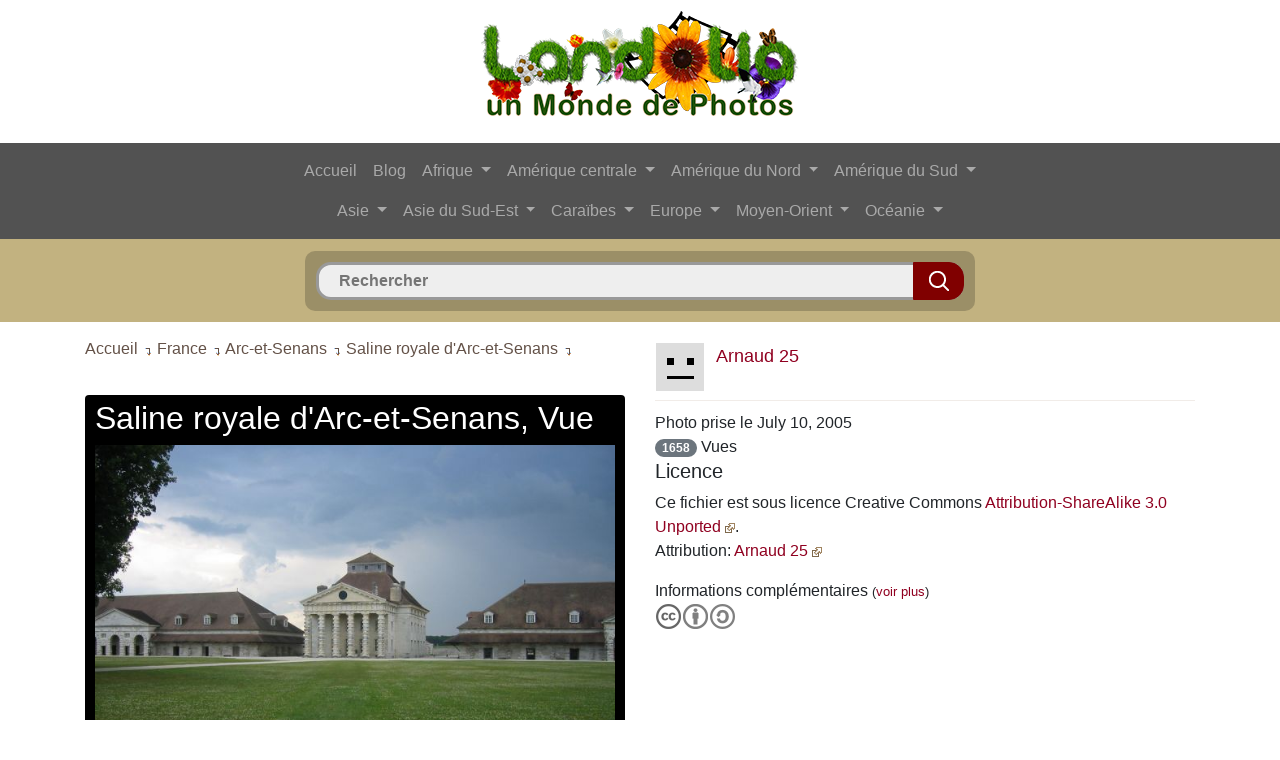

--- FILE ---
content_type: text/html; charset=UTF-8
request_url: https://www.landolia.com/arc-et-senans/saline-royale-d-arc-et-senans/41471/
body_size: 8463
content:

<!DOCTYPE html PUBLIC "-//W3C//DTD XHTML 1.0 Strict//EN" "http://www.w3.org/TR/xhtml1/DTD/xhtml1-strict.dtd">
<html xmlns="http://www.w3.org/1999/xhtml" xml:lang="fr" lang="fr" dir="ltr">
<head>
	<title>Vue, Arc-et-Senans, France, Landolia, un Monde de Photos</title>
	<meta charset="utf-8">
    <meta name="viewport" content="width=device-width, initial-scale=1, shrink-to-fit=no">
	<meta name="description" content="La saline royale d'Arc-et-Senans avec la maison du directeur au centre, un site patrimoine mondial de l'UNESCO sous le nom « de la grande saline de Salins-les-Bains à la saline royale d'Arc-et-Senans, la production du sel ignigène » - Arc-et-Senans, Doubs, Franche-Comté, France - Arc-et-Senans, France, Landolia, un Monde de Photos" />
	
    <link rel="shortcut icon" type="image/vnd.microsoft.icon" href="https://www.landolia.com/favicon.ico" />
	<link rel="shortcut icon" href="https://www.landolia.com/favicon.ico" type="image/x-icon" />
	
	<link rel="stylesheet" href="https://stackpath.bootstrapcdn.com/bootstrap/4.1.3/css/bootstrap.min.css" integrity="sha384-MCw98/SFnGE8fJT3GXwEOngsV7Zt27NXFoaoApmYm81iuXoPkFOJwJ8ERdknLPMO" crossorigin="anonymous">
    <link rel="stylesheet" type="text/css" href="https://www.landolia.com/css/jquery.fancybox.css?v=2.1.2" media="screen" />
    <link rel="stylesheet" type="text/css" href="https://www.landolia.com/css/jquery.fancybox-thumbs.css?v=1.0.7" />
    <link rel="stylesheet" type="text/css" href="https://www.landolia.com/css/jquery.fancybox-buttons.css?v=1.0.5" />
	
	<link rel="stylesheet" href="https://www.landolia.com/css/style.css" type="text/css" />
    <link rel="stylesheet" href="https://www.landolia.com/css/elastislide.css" type="text/css" />
    <link rel="stylesheet" href="https://www.landolia.com/css/loader.css" type="text/css" />

    <script type="text/javascript" src="https://www.landolia.com/jquery/jquery-1.10.1.min.js"></script>
	
    <script type="text/javascript" src="https://www.landolia.com/jquery/jquery.cookie.js"></script>
    	<link rel="canonical" href="https://www.landolia.com/arc-et-senans/saline-royale-d-arc-et-senans/41471/" />
    <script type="text/javascript" src="https://www.landolia.com/jquery/modernizr.custom.17475.js"></script>
    	<script type="text/javascript" src="https://www.landolia.com/js/common.js"></script>
    
    <script type="text/javascript">
	function bascule(elem)
		{
		etat=document.getElementById(elem).style.display;
		if(etat=="none"){document.getElementById(elem).style.display="block";}
		else{document.getElementById(elem).style.display="none";}
		}
	</script>
	
		<!-- Twitter Cards -->
	<meta name="twitter:card" content="summary_large_image">
	<meta name="twitter:creator" content="@LandoliaPhotos">
	<meta name="twitter:site" content="@LandoliaPhotos">
	<meta name="twitter:url" content="https://www.landolia.com/arc-et-senans/saline-royale-d-arc-et-senans/41471/">
	<meta name="twitter:title" content="Vue, Arc-et-Senans, France, Landolia, un Monde de Photos">
	<meta name="twitter:description" content="La saline royale d'Arc-et-Senans avec la maison du directeur au centre, un site patrimoine mondial de l'UNESCO sous le nom « de la grande saline de Salins-les-Bains à la saline royale d'Arc-et-Senans, la production du sel ignigène » - Arc-et-Senans, Doubs, Franche-Comté, France - Arc-et-Senans, France, Landolia, un Monde de Photos">
	<meta name="twitter:image" content="https://www.landolia.com/photo/2013/photo-royal-saltworks-at-arc-et-senans-41471.jpg">
	<!-- / Twitter Cards -->
		
	<!-- Open Graph -->
	<meta property="og:site_name" content="Landolia"/>
	<meta property="og:title" content="Vue, Arc-et-Senans, France, Landolia, un Monde de Photos"/>
	<meta property="og:description" content="La saline royale d'Arc-et-Senans avec la maison du directeur au centre, un site patrimoine mondial de l'UNESCO sous le nom « de la grande saline de Salins-les-Bains à la saline royale d'Arc-et-Senans, la production du sel ignigène » - Arc-et-Senans, Doubs, Franche-Comté, France - Arc-et-Senans, France, Landolia, un Monde de Photos" />
	<meta property="og:url" content="https://www.landolia.com/"/> 
	<meta property="og:image" content="https://www.landolia.com/design/landolia-avatar-250-250.png"/>
	<meta property="og:type" content="website"/>
	<!-- / Open Graph -->
	
	    
</head>

<body>

<div class="container">
	<div class="row">
		<div class="col">
			
			<p align="center"><a href="https://www.landolia.com/"><img src="https://www.landolia.com/design/landolia-logo-spring-fr" class="img-fluid logo" alt="Landolia, un Monde de Photos" title="Landolia, un Monde de Photos"></a></p>

		</div>
		
	</div>
</div><div id="primary-nav">
<div class="container-fluid">
	<div class="row">
		<div class="col">
			
			
			<nav class="navbar navbar-expand-lg navbar-dark" style="background-color: #525252;">
				<div class="container">
					<button class="navbar-toggler" type="button" data-toggle="collapse" data-target="#navbarCollapse" aria-controls="navbarCollapse" aria-expanded="false" aria-label="Toggle navigation">
						<span class="navbar-toggler-icon"></span>
					</button>
					<div class="collapse navbar-collapse flex-column" id="navbarCollapse">
					   
						<ul class="navbar-nav">
						
							<li class="nav-item">
								<a class="nav-link" href="https://www.landolia.com/">Accueil</a>
							</li>
							<li class="nav-item">
								<a class="nav-link" href="https://www.landolia.com/blog">Blog</a>
							</li>
							
														
							<li class="nav-item dropdown">
							<a class="nav-link dropdown-toggle" href="#" id="navbarDropdown" role="button" data-toggle="dropdown" aria-haspopup="true" aria-expanded="false">
							  Afrique
							</a>
							<div class="dropdown-menu" aria-labelledby="navbarDropdown">
							<a class="dropdown-item" href="https://www.landolia.com/afrique-du-sud">Afrique du Sud</a><a class="dropdown-item" href="https://www.landolia.com/algerie">Algérie</a><a class="dropdown-item" href="https://www.landolia.com/angola">Angola</a><a class="dropdown-item" href="https://www.landolia.com/benin">Bénin</a><a class="dropdown-item" href="https://www.landolia.com/botswana">Botswana</a><a class="dropdown-item" href="https://www.landolia.com/burkina-faso">Burkina Faso</a><a class="dropdown-item" href="https://www.landolia.com/burundi">Burundi</a><a class="dropdown-item" href="https://www.landolia.com/cameroun">Cameroun</a><a class="dropdown-item" href="https://www.landolia.com/cap-vert">Cap-Vert</a><a class="dropdown-item" href="https://www.landolia.com/comores">Comores</a><a class="dropdown-item" href="https://www.landolia.com/cote-d-ivoire">Côte d'Ivoire</a><a class="dropdown-item" href="https://www.landolia.com/djibouti">Djibouti</a><a class="dropdown-item" href="https://www.landolia.com/egypte">Egypte</a><a class="dropdown-item" href="https://www.landolia.com/erythree">Érythrée</a><a class="dropdown-item" href="https://www.landolia.com/ethiopie">Ethiopie</a><a class="dropdown-item" href="https://www.landolia.com/gabon">Gabon</a><a class="dropdown-item" href="https://www.landolia.com/gambie">Gambie</a><a class="dropdown-item" href="https://www.landolia.com/ghana">Ghana</a><a class="dropdown-item" href="https://www.landolia.com/guinee">Guinée</a><a class="dropdown-item" href="https://www.landolia.com/guinee-equatoriale">Guinée équatoriale</a><a class="dropdown-item" href="https://www.landolia.com/guinee-bissau">Guinée-Bissau</a><a class="dropdown-item" href="https://www.landolia.com/ile-europa">Ile Europa</a><a class="dropdown-item" href="https://www.landolia.com/ile-maurice">Ile Maurice</a><a class="dropdown-item" href="https://www.landolia.com/ile-tromelin">Ile Tromelin</a><a class="dropdown-item" href="https://www.landolia.com/iles-glorieuses">Îles Glorieuses</a><a class="dropdown-item" href="https://www.landolia.com/inde-de-bassas">Inde de Bassas</a><a class="dropdown-item" href="https://www.landolia.com/juan-de-nova">Juan de Nova</a><a class="dropdown-item" href="https://www.landolia.com/kenya">Kenya</a><a class="dropdown-item" href="https://www.landolia.com/lesotho">Lesotho</a><a class="dropdown-item" href="https://www.landolia.com/liberia">Libéria</a><a class="dropdown-item" href="https://www.landolia.com/libye">Libye</a><a class="dropdown-item" href="https://www.landolia.com/madagascar">Madagascar</a><a class="dropdown-item" href="https://www.landolia.com/malawi">Malawi</a><a class="dropdown-item" href="https://www.landolia.com/mali">Mali</a><a class="dropdown-item" href="https://www.landolia.com/maroc">Maroc</a><a class="dropdown-item" href="https://www.landolia.com/mauritanie">Mauritanie</a><a class="dropdown-item" href="https://www.landolia.com/mayotte">Mayotte</a><a class="dropdown-item" href="https://www.landolia.com/mozambique">Mozambique</a><a class="dropdown-item" href="https://www.landolia.com/namibie">Namibie</a><a class="dropdown-item" href="https://www.landolia.com/niger">Niger</a><a class="dropdown-item" href="https://www.landolia.com/nigeria">Nigéria</a><a class="dropdown-item" href="https://www.landolia.com/ouganda">Ouganda</a><a class="dropdown-item" href="https://www.landolia.com/republique-centrafricaine">République centrafricaine</a><a class="dropdown-item" href="https://www.landolia.com/republique-democratique-du-congo">République démocratique du Congo</a><a class="dropdown-item" href="https://www.landolia.com/republique-du-congo">République du Congo</a><a class="dropdown-item" href="https://www.landolia.com/reunion">Réunion</a><a class="dropdown-item" href="https://www.landolia.com/rwanda">Rwanda</a><a class="dropdown-item" href="https://www.landolia.com/sahara-occidental">Sahara occidental</a><a class="dropdown-item" href="https://www.landolia.com/saint-helene">Saint Helène</a><a class="dropdown-item" href="https://www.landolia.com/sao-tome-et-principe">Sao Tomé-et-Principe</a><a class="dropdown-item" href="https://www.landolia.com/senegal">Sénégal</a><a class="dropdown-item" href="https://www.landolia.com/seychelles">Seychelles</a><a class="dropdown-item" href="https://www.landolia.com/sierra-leone">Sierra Leone</a><a class="dropdown-item" href="https://www.landolia.com/somalie">Somalie</a><a class="dropdown-item" href="https://www.landolia.com/soudan">Soudan</a><a class="dropdown-item" href="https://www.landolia.com/soudan-du-sud">Soudan du Sud</a><a class="dropdown-item" href="https://www.landolia.com/swaziland">Swaziland</a><a class="dropdown-item" href="https://www.landolia.com/tanzanie">Tanzanie</a><a class="dropdown-item" href="https://www.landolia.com/tchad">Tchad</a><a class="dropdown-item" href="https://www.landolia.com/togo">Togo</a><a class="dropdown-item" href="https://www.landolia.com/tunisie">Tunisie</a><a class="dropdown-item" href="https://www.landolia.com/zambie">Zambie</a><a class="dropdown-item" href="https://www.landolia.com/zimbabwe">Zimbabwe</a>							</div>
						  </li>
						  
						  <li class="nav-item dropdown">
							<a class="nav-link dropdown-toggle" href="#" id="navbarDropdown" role="button" data-toggle="dropdown" aria-haspopup="true" aria-expanded="false">
							  Amérique centrale
							</a>
							<div class="dropdown-menu" aria-labelledby="navbarDropdown">
							<a class="dropdown-item" href="https://www.landolia.com/belize">Belize</a><a class="dropdown-item" href="https://www.landolia.com/costa-rica">Costa Rica</a><a class="dropdown-item" href="https://www.landolia.com/guatemala">Guatemala</a><a class="dropdown-item" href="https://www.landolia.com/honduras">Honduras</a><a class="dropdown-item" href="https://www.landolia.com/nicaragua">Nicaragua</a><a class="dropdown-item" href="https://www.landolia.com/panama">Panama</a><a class="dropdown-item" href="https://www.landolia.com/salvador">Salvador</a>							</div>
						  </li>
						  
						  <li class="nav-item dropdown">
							<a class="nav-link dropdown-toggle" href="#" id="navbarDropdown" role="button" data-toggle="dropdown" aria-haspopup="true" aria-expanded="false">
							  Amérique du Nord
							</a>
							<div class="dropdown-menu" aria-labelledby="navbarDropdown">
							<a class="dropdown-item" href="https://www.landolia.com/alabama">Alabama</a><a class="dropdown-item" href="https://www.landolia.com/alaska">Alaska</a><a class="dropdown-item" href="https://www.landolia.com/arizona">Arizona</a><a class="dropdown-item" href="https://www.landolia.com/arkansas">Arkansas</a><a class="dropdown-item" href="https://www.landolia.com/bermudes">Bermudes</a><a class="dropdown-item" href="https://www.landolia.com/californie">Californie</a><a class="dropdown-item" href="https://www.landolia.com/canada">Canada</a><a class="dropdown-item" href="https://www.landolia.com/caroline-du-nord">Caroline du Nord</a><a class="dropdown-item" href="https://www.landolia.com/caroline-du-sud">Caroline du Sud</a><a class="dropdown-item" href="https://www.landolia.com/colorado">Colorado</a><a class="dropdown-item" href="https://www.landolia.com/connecticut">Connecticut</a><a class="dropdown-item" href="https://www.landolia.com/dakota-du-nord">Dakota du Nord</a><a class="dropdown-item" href="https://www.landolia.com/dakota-du-sud">Dakota du Sud</a><a class="dropdown-item" href="https://www.landolia.com/delaware">Delaware</a><a class="dropdown-item" href="https://www.landolia.com/etat-de-new-york">État de New York</a><a class="dropdown-item" href="https://www.landolia.com/etat-de-washington">État de Washington</a><a class="dropdown-item" href="https://www.landolia.com/etats-unis">États-Unis</a><a class="dropdown-item" href="https://www.landolia.com/floride">Floride</a><a class="dropdown-item" href="https://www.landolia.com/georgie-etats-unis">Géorgie (États-Unis)</a><a class="dropdown-item" href="https://www.landolia.com/groenland">Groenland</a><a class="dropdown-item" href="https://www.landolia.com/hawaii">Hawaii</a><a class="dropdown-item" href="https://www.landolia.com/idaho">Idaho</a><a class="dropdown-item" href="https://www.landolia.com/illinois">Illinois</a><a class="dropdown-item" href="https://www.landolia.com/indiana">Indiana</a><a class="dropdown-item" href="https://www.landolia.com/iowa">Iowa</a><a class="dropdown-item" href="https://www.landolia.com/kansas">Kansas</a><a class="dropdown-item" href="https://www.landolia.com/kentucky">Kentucky</a><a class="dropdown-item" href="https://www.landolia.com/louisiane">Louisiane</a><a class="dropdown-item" href="https://www.landolia.com/maine">Maine</a><a class="dropdown-item" href="https://www.landolia.com/maryland">Maryland</a><a class="dropdown-item" href="https://www.landolia.com/massachusetts">Massachusetts</a><a class="dropdown-item" href="https://www.landolia.com/mexique">Mexique</a><a class="dropdown-item" href="https://www.landolia.com/michigan">Michigan</a><a class="dropdown-item" href="https://www.landolia.com/minnesota">Minnesota</a><a class="dropdown-item" href="https://www.landolia.com/mississippi">Mississippi</a><a class="dropdown-item" href="https://www.landolia.com/missouri">Missouri</a><a class="dropdown-item" href="https://www.landolia.com/montana">Montana</a><a class="dropdown-item" href="https://www.landolia.com/nebraska">Nebraska</a><a class="dropdown-item" href="https://www.landolia.com/nevada">Nevada</a><a class="dropdown-item" href="https://www.landolia.com/new-hampshire">New Hampshire</a><a class="dropdown-item" href="https://www.landolia.com/new-jersey">New Jersey</a><a class="dropdown-item" href="https://www.landolia.com/nouveau-mexique">Nouveau-Mexique</a><a class="dropdown-item" href="https://www.landolia.com/ohio">Ohio</a><a class="dropdown-item" href="https://www.landolia.com/oklahoma">Oklahoma</a><a class="dropdown-item" href="https://www.landolia.com/oregon">Oregon</a><a class="dropdown-item" href="https://www.landolia.com/pennsylvanie">Pennsylvanie</a><a class="dropdown-item" href="https://www.landolia.com/rhode-island">Rhode Island</a><a class="dropdown-item" href="https://www.landolia.com/saint-pierre-et-miquelon">Saint-Pierre-et-Miquelon</a><a class="dropdown-item" href="https://www.landolia.com/tennessee">Tennessee</a><a class="dropdown-item" href="https://www.landolia.com/texas">Texas</a><a class="dropdown-item" href="https://www.landolia.com/utah">Utah</a><a class="dropdown-item" href="https://www.landolia.com/vermont">Vermont</a><a class="dropdown-item" href="https://www.landolia.com/virginie">Virginie</a><a class="dropdown-item" href="https://www.landolia.com/virginie-occidentale">Virginie-Occidentale</a><a class="dropdown-item" href="https://www.landolia.com/wisconsin">Wisconsin</a><a class="dropdown-item" href="https://www.landolia.com/wyoming">Wyoming</a>							</div>
						  </li>
						  
						  <li class="nav-item dropdown">
							<a class="nav-link dropdown-toggle" href="#" id="navbarDropdown" role="button" data-toggle="dropdown" aria-haspopup="true" aria-expanded="false">
							  Amérique du Sud
							</a>
							<div class="dropdown-menu" aria-labelledby="navbarDropdown">
							<a class="dropdown-item" href="https://www.landolia.com/argentine">Argentine</a><a class="dropdown-item" href="https://www.landolia.com/bolivie">Bolivie</a><a class="dropdown-item" href="https://www.landolia.com/bresil">Brésil</a><a class="dropdown-item" href="https://www.landolia.com/chili">Chili</a><a class="dropdown-item" href="https://www.landolia.com/colombie">Colombie</a><a class="dropdown-item" href="https://www.landolia.com/equateur">Equateur</a><a class="dropdown-item" href="https://www.landolia.com/guyane">Guyane</a><a class="dropdown-item" href="https://www.landolia.com/guyane-francaise">Guyane française</a><a class="dropdown-item" href="https://www.landolia.com/ile-de-paques">Ile de Pâques</a><a class="dropdown-item" href="https://www.landolia.com/iles-malouines">Îles Malouines</a><a class="dropdown-item" href="https://www.landolia.com/paraguay">Paraguay</a><a class="dropdown-item" href="https://www.landolia.com/perou">Pérou</a><a class="dropdown-item" href="https://www.landolia.com/suriname">Suriname</a><a class="dropdown-item" href="https://www.landolia.com/uruguay">Uruguay</a><a class="dropdown-item" href="https://www.landolia.com/venezuela">Venezuela</a>							</div>
						  </li>
						  
						  </ul>
						  <ul class="navbar-nav">
						  
						  <li class="nav-item dropdown">
							<a class="nav-link dropdown-toggle" href="#" id="navbarDropdown" role="button" data-toggle="dropdown" aria-haspopup="true" aria-expanded="false">
							  Asie
							</a>
							<div class="dropdown-menu" aria-labelledby="navbarDropdown">
							<a class="dropdown-item" href="https://www.landolia.com/afghanistan">Afghanistan</a><a class="dropdown-item" href="https://www.landolia.com/armenie">Arménie</a><a class="dropdown-item" href="https://www.landolia.com/azerbaidjan">Azerbaïdjan</a><a class="dropdown-item" href="https://www.landolia.com/bangladesh">Bangladesh</a><a class="dropdown-item" href="https://www.landolia.com/bhoutan">Bhoutan</a><a class="dropdown-item" href="https://www.landolia.com/chine">Chine</a><a class="dropdown-item" href="https://www.landolia.com/coree-du-nord">Corée du Nord</a><a class="dropdown-item" href="https://www.landolia.com/coree-du-sud">Corée du Sud</a><a class="dropdown-item" href="https://www.landolia.com/georgie">Géorgie</a><a class="dropdown-item" href="https://www.landolia.com/inde">Inde</a><a class="dropdown-item" href="https://www.landolia.com/japon">Japon</a><a class="dropdown-item" href="https://www.landolia.com/kazakhstan">Kazakhstan</a><a class="dropdown-item" href="https://www.landolia.com/kirghizistan">Kirghizistan</a><a class="dropdown-item" href="https://www.landolia.com/maldives">Maldives</a><a class="dropdown-item" href="https://www.landolia.com/mongolie">Mongolie</a><a class="dropdown-item" href="https://www.landolia.com/nepal">Népal</a><a class="dropdown-item" href="https://www.landolia.com/ouzbekistan">Ouzbékistan</a><a class="dropdown-item" href="https://www.landolia.com/pakistan">Pakistan</a><a class="dropdown-item" href="https://www.landolia.com/russie">Russie</a><a class="dropdown-item" href="https://www.landolia.com/sri-lanka">Sri Lanka</a><a class="dropdown-item" href="https://www.landolia.com/tadjikistan">Tadjikistan</a><a class="dropdown-item" href="https://www.landolia.com/turkmenistan">Turkménistan</a>							</div>
						  </li>
						  
						  <li class="nav-item dropdown">
							<a class="nav-link dropdown-toggle" href="#" id="navbarDropdown" role="button" data-toggle="dropdown" aria-haspopup="true" aria-expanded="false">
							  Asie du Sud-Est
							</a>
							<div class="dropdown-menu" aria-labelledby="navbarDropdown">
							<a class="dropdown-item" href="https://www.landolia.com/brunei">Brunei</a><a class="dropdown-item" href="https://www.landolia.com/cambodge">Cambodge</a><a class="dropdown-item" href="https://www.landolia.com/hong-kong">Hong Kong</a><a class="dropdown-item" href="https://www.landolia.com/ile-christmas">Ile Christmas</a><a class="dropdown-item" href="https://www.landolia.com/iles-ashmore-et-cartier">Iles Ashmore et Cartier</a><a class="dropdown-item" href="https://www.landolia.com/iles-cocos-keeling">Iles Cocos (Keeling)</a><a class="dropdown-item" href="https://www.landolia.com/iles-paracel">Iles Paracel</a><a class="dropdown-item" href="https://www.landolia.com/iles-spratley">Îles Spratley</a><a class="dropdown-item" href="https://www.landolia.com/indonesie">Indonésie</a><a class="dropdown-item" href="https://www.landolia.com/laos">Laos</a><a class="dropdown-item" href="https://www.landolia.com/malaisie">Malaisie</a><a class="dropdown-item" href="https://www.landolia.com/myanmar">Myanmar</a><a class="dropdown-item" href="https://www.landolia.com/philippines">Philippines</a><a class="dropdown-item" href="https://www.landolia.com/singapour">Singapour</a><a class="dropdown-item" href="https://www.landolia.com/taiwan">Taiwan</a><a class="dropdown-item" href="https://www.landolia.com/thailande">Thaïlande</a><a class="dropdown-item" href="https://www.landolia.com/timor-oriental">Timor oriental</a><a class="dropdown-item" href="https://www.landolia.com/viet-nam">Viêt Nam</a>							</div>
						  </li>
						  
						  <li class="nav-item dropdown">
							<a class="nav-link dropdown-toggle" href="#" id="navbarDropdown" role="button" data-toggle="dropdown" aria-haspopup="true" aria-expanded="false">
							  Caraïbes
							</a>
							<div class="dropdown-menu" aria-labelledby="navbarDropdown">
							<a class="dropdown-item" href="https://www.landolia.com/anguilla">Anguilla</a><a class="dropdown-item" href="https://www.landolia.com/antigua-et-barbuda">Antigua-et-Barbuda</a><a class="dropdown-item" href="https://www.landolia.com/antilles-neerlandaises">Antilles néerlandaises</a><a class="dropdown-item" href="https://www.landolia.com/aruba">Aruba</a><a class="dropdown-item" href="https://www.landolia.com/bahamas">Bahamas</a><a class="dropdown-item" href="https://www.landolia.com/barbade">Barbade</a><a class="dropdown-item" href="https://www.landolia.com/cuba">Cuba</a><a class="dropdown-item" href="https://www.landolia.com/dominique">Dominique</a><a class="dropdown-item" href="https://www.landolia.com/grenade">Grenade</a><a class="dropdown-item" href="https://www.landolia.com/guadeloupe">Guadeloupe</a><a class="dropdown-item" href="https://www.landolia.com/haiti">Haïti</a><a class="dropdown-item" href="https://www.landolia.com/ile-de-la-navase">Île de la Navase</a><a class="dropdown-item" href="https://www.landolia.com/iles-caimanes">Îles Caïmanes</a><a class="dropdown-item" href="https://www.landolia.com/iles-turques-et-caiques">Îles Turques et Caïques</a><a class="dropdown-item" href="https://www.landolia.com/iles-vierges">Îles Vierges</a><a class="dropdown-item" href="https://www.landolia.com/iles-vierges-britanniques">Îles Vierges britanniques</a><a class="dropdown-item" href="https://www.landolia.com/jamaique">Jamaïque</a><a class="dropdown-item" href="https://www.landolia.com/martinique">Martinique</a><a class="dropdown-item" href="https://www.landolia.com/montserrat">Montserrat</a><a class="dropdown-item" href="https://www.landolia.com/porto-rico">Porto Rico</a><a class="dropdown-item" href="https://www.landolia.com/republique-dominicaine">République dominicaine</a><a class="dropdown-item" href="https://www.landolia.com/saint-barthelemy">Saint-Barthélemy</a><a class="dropdown-item" href="https://www.landolia.com/saint-christophe-et-nieves">Saint-Christophe-et-Niévès</a><a class="dropdown-item" href="https://www.landolia.com/saint-martin-ile">Saint-Martin (île)</a><a class="dropdown-item" href="https://www.landolia.com/saint-vincent-et-les-grenadines">Saint-Vincent-et-les Grenadines</a><a class="dropdown-item" href="https://www.landolia.com/sainte-lucie">Sainte-Lucie</a><a class="dropdown-item" href="https://www.landolia.com/trinite-et-tobago">Trinité-et-Tobago</a>							</div>
						  </li>
						  
						  <li class="nav-item dropdown">
							<a class="nav-link dropdown-toggle" href="#" id="navbarDropdown" role="button" data-toggle="dropdown" aria-haspopup="true" aria-expanded="false">
							  Europe
							</a>
							<div class="dropdown-menu" aria-labelledby="navbarDropdown">
							<a class="dropdown-item" href="https://www.landolia.com/albanie">Albanie</a><a class="dropdown-item" href="https://www.landolia.com/allemagne">Allemagne</a><a class="dropdown-item" href="https://www.landolia.com/andorre">Andorre</a><a class="dropdown-item" href="https://www.landolia.com/autriche">Autriche</a><a class="dropdown-item" href="https://www.landolia.com/belgique">Belgique</a><a class="dropdown-item" href="https://www.landolia.com/bielorussie">Biélorussie</a><a class="dropdown-item" href="https://www.landolia.com/bosnie-et-herzegovine">Bosnie et Herzégovine</a><a class="dropdown-item" href="https://www.landolia.com/bulgarie">Bulgarie</a><a class="dropdown-item" href="https://www.landolia.com/croatie">Croatie</a><a class="dropdown-item" href="https://www.landolia.com/danemark">Danemark</a><a class="dropdown-item" href="https://www.landolia.com/espagne">Espagne</a><a class="dropdown-item" href="https://www.landolia.com/estonie">Estonie</a><a class="dropdown-item" href="https://www.landolia.com/finlande">Finlande</a><a class="dropdown-item" href="https://www.landolia.com/france">France</a><a class="dropdown-item" href="https://www.landolia.com/gibraltar">Gibraltar</a><a class="dropdown-item" href="https://www.landolia.com/grece">Grèce</a><a class="dropdown-item" href="https://www.landolia.com/guernesey">Guernesey</a><a class="dropdown-item" href="https://www.landolia.com/hongrie">Hongrie</a><a class="dropdown-item" href="https://www.landolia.com/ile-de-man">Île de Man</a><a class="dropdown-item" href="https://www.landolia.com/iles-canaries">Iles Canaries</a><a class="dropdown-item" href="https://www.landolia.com/iles-feroe">Îles Féroé</a><a class="dropdown-item" href="https://www.landolia.com/irlande">Irlande</a><a class="dropdown-item" href="https://www.landolia.com/islande">Islande</a><a class="dropdown-item" href="https://www.landolia.com/italie">Italie</a><a class="dropdown-item" href="https://www.landolia.com/jersey">Jersey</a><a class="dropdown-item" href="https://www.landolia.com/kosovo">Kosovo</a><a class="dropdown-item" href="https://www.landolia.com/lettonie">Lettonie</a><a class="dropdown-item" href="https://www.landolia.com/liechtenstein">Liechtenstein</a><a class="dropdown-item" href="https://www.landolia.com/lituanie">Lituanie</a><a class="dropdown-item" href="https://www.landolia.com/luxembourg">Luxembourg</a><a class="dropdown-item" href="https://www.landolia.com/macedoine">Macédoine</a><a class="dropdown-item" href="https://www.landolia.com/malte">Malte</a><a class="dropdown-item" href="https://www.landolia.com/monaco">Monaco</a><a class="dropdown-item" href="https://www.landolia.com/montenegro">Monténégro</a><a class="dropdown-item" href="https://www.landolia.com/norvege">Norvège</a><a class="dropdown-item" href="https://www.landolia.com/pays-bas">Pays-Bas</a><a class="dropdown-item" href="https://www.landolia.com/pologne">Pologne</a><a class="dropdown-item" href="https://www.landolia.com/portugal">Portugal</a><a class="dropdown-item" href="https://www.landolia.com/republique-de-moldavie">République de Moldavie</a><a class="dropdown-item" href="https://www.landolia.com/republique-tcheque">République tchèque</a><a class="dropdown-item" href="https://www.landolia.com/roumanie">Roumanie</a><a class="dropdown-item" href="https://www.landolia.com/royaume-uni">Royaume Uni</a><a class="dropdown-item" href="https://www.landolia.com/saint-marin">Saint-Marin</a><a class="dropdown-item" href="https://www.landolia.com/serbie">Serbie</a><a class="dropdown-item" href="https://www.landolia.com/slovaquie">Slovaquie</a><a class="dropdown-item" href="https://www.landolia.com/slovenie">Slovénie</a><a class="dropdown-item" href="https://www.landolia.com/suede">Suède</a><a class="dropdown-item" href="https://www.landolia.com/suisse">Suisse</a><a class="dropdown-item" href="https://www.landolia.com/ukraine">Ukraine</a><a class="dropdown-item" href="https://www.landolia.com/vatican-le-saint-siege">Vatican Le Saint-siège</a>							</div>
						  </li>
						  
						  <li class="nav-item dropdown">
							<a class="nav-link dropdown-toggle" href="#" id="navbarDropdown" role="button" data-toggle="dropdown" aria-haspopup="true" aria-expanded="false">
							  Moyen-Orient
							</a>
							<div class="dropdown-menu" aria-labelledby="navbarDropdown">
							<a class="dropdown-item" href="https://www.landolia.com/akrotiri">Akrotiri</a><a class="dropdown-item" href="https://www.landolia.com/arabie-saoudite">Arabie saoudite</a><a class="dropdown-item" href="https://www.landolia.com/bahrein">Bahreïn</a><a class="dropdown-item" href="https://www.landolia.com/bande-de-gaza">Bande de Gaza</a><a class="dropdown-item" href="https://www.landolia.com/chypre">Chypre</a><a class="dropdown-item" href="https://www.landolia.com/cisjordanie">Cisjordanie</a><a class="dropdown-item" href="https://www.landolia.com/dhekelia">Dhekelia</a><a class="dropdown-item" href="https://www.landolia.com/emirats-arabes-unis">Émirats arabes unis</a><a class="dropdown-item" href="https://www.landolia.com/irak">Irak</a><a class="dropdown-item" href="https://www.landolia.com/iran">Iran</a><a class="dropdown-item" href="https://www.landolia.com/israel">Israël</a><a class="dropdown-item" href="https://www.landolia.com/jordanie">Jordanie</a><a class="dropdown-item" href="https://www.landolia.com/koweit">Koweït</a><a class="dropdown-item" href="https://www.landolia.com/liban">Liban</a><a class="dropdown-item" href="https://www.landolia.com/oman">Oman</a><a class="dropdown-item" href="https://www.landolia.com/qatar">Qatar</a><a class="dropdown-item" href="https://www.landolia.com/syrie">Syrie</a><a class="dropdown-item" href="https://www.landolia.com/turquie">Turquie</a><a class="dropdown-item" href="https://www.landolia.com/yemen">Yémen</a>							</div>
						  </li>
						  
						  <li class="nav-item dropdown">
							<a class="nav-link dropdown-toggle" href="#" id="navbarDropdown" role="button" data-toggle="dropdown" aria-haspopup="true" aria-expanded="false">
							  Océanie
							</a>
							<div class="dropdown-menu" aria-labelledby="navbarDropdown">
							<a class="dropdown-item" href="https://www.landolia.com/atoll-de-johnston">Atoll de Johnston</a><a class="dropdown-item" href="https://www.landolia.com/atoll-de-midway">Atoll de Midway</a><a class="dropdown-item" href="https://www.landolia.com/atoll-de-palmyra">Atoll de Palmyra</a><a class="dropdown-item" href="https://www.landolia.com/australie">Australie</a><a class="dropdown-item" href="https://www.landolia.com/fidji">Fidji</a><a class="dropdown-item" href="https://www.landolia.com/guam">Guam</a><a class="dropdown-item" href="https://www.landolia.com/ile-baker">Île Baker</a><a class="dropdown-item" href="https://www.landolia.com/ile-howland">Île Howland</a><a class="dropdown-item" href="https://www.landolia.com/ile-jarvis">Île Jarvis</a><a class="dropdown-item" href="https://www.landolia.com/ile-norfolk">Île Norfolk</a><a class="dropdown-item" href="https://www.landolia.com/ile-wake">Île Wake</a><a class="dropdown-item" href="https://www.landolia.com/iles-cook">Îles Cook</a><a class="dropdown-item" href="https://www.landolia.com/iles-de-la-mer-de-corail">Îles de la Mer de Corail</a><a class="dropdown-item" href="https://www.landolia.com/iles-mariannes-du-nord">Îles Mariannes du Nord</a><a class="dropdown-item" href="https://www.landolia.com/iles-marshall">Iles Marshall</a><a class="dropdown-item" href="https://www.landolia.com/iles-pitcairn">Îles Pitcairn</a><a class="dropdown-item" href="https://www.landolia.com/iles-salomon">Îles Salomon</a><a class="dropdown-item" href="https://www.landolia.com/kiribati">Kiribati</a><a class="dropdown-item" href="https://www.landolia.com/micronesie">Micronésie</a><a class="dropdown-item" href="https://www.landolia.com/nauru">Nauru</a><a class="dropdown-item" href="https://www.landolia.com/niue">Niué</a><a class="dropdown-item" href="https://www.landolia.com/nouvelle-zelande">Nouvelle Zélande</a><a class="dropdown-item" href="https://www.landolia.com/nouvelle-caledonie">Nouvelle-Calédonie</a><a class="dropdown-item" href="https://www.landolia.com/palaos">Palaos</a><a class="dropdown-item" href="https://www.landolia.com/papouasie-nouvelle-guinee">Papouasie-Nouvelle-Guinée</a><a class="dropdown-item" href="https://www.landolia.com/polynesie-francaise">Polynésie française</a><a class="dropdown-item" href="https://www.landolia.com/recif-kingman">Récif Kingman</a><a class="dropdown-item" href="https://www.landolia.com/samoa">Samoa</a><a class="dropdown-item" href="https://www.landolia.com/samoa-americaines">Samoa américaines</a><a class="dropdown-item" href="https://www.landolia.com/tokelau">Tokelau</a><a class="dropdown-item" href="https://www.landolia.com/tonga">Tonga</a><a class="dropdown-item" href="https://www.landolia.com/tuvalu">Tuvalu</a><a class="dropdown-item" href="https://www.landolia.com/vanuatu">Vanuatu</a><a class="dropdown-item" href="https://www.landolia.com/wallis-et-futuna">Wallis et Futuna</a>							</div>
						  </li>
						  
						  							
						</ul>
						
						
					</div>
				</div>
			</nav>

			
		</div>
	</div>
</div>
</div><div id="headBox">
	<div class="container">
		<div class="row">
			<div class="col searchBox">
				
					<form method="post" action="/page_search.php" id="form-wrapper" class="form-width">
						<div id="search">
						<input type="text" autocomplete="off" id="searchfield" name="search" placeholder="Rechercher" />
						<input type="submit" class="searchbtn" value="" />
						<div id="match"></div>
						</div>
					</form>
				
				</div>
			
			</div>
		</div>
	</div>
</div><div class="container">
    <div class="row">
        
        <div class="col-md-6">
            <div id="breadcrumbs" itemprop="breadcrumb" itemscope="" itemtype="https://schema.org/BreadcrumbList"><span itemprop="itemListElement" itemscope="" itemtype="https://schema.org/ListItem"><a href="https://www.landolia.com/" itemprop="item"><span itemprop="name">Accueil</span></a><meta itemprop="position" content="1"> <img src='/design/breadcrumbs-bottom-arrow.png' alt='' /> </span><span itemprop="itemListElement" itemscope="" itemtype="https://schema.org/ListItem"><a href="https://www.landolia.com/france" itemprop="item"><span itemprop="name">France</span></a><meta itemprop="position" content="2"> <img src="/design/breadcrumbs-bottom-arrow.png" alt="" /> </span><span itemprop="itemListElement" itemscope="" itemtype="https://schema.org/ListItem"><a href="https://www.landolia.com/france/arc-et-senans" itemprop="item"><span itemprop="name">Arc-et-Senans</span></a><meta itemprop="position" content="1"> <img src="/design/breadcrumbs-bottom-arrow.png" alt="" /> </span><span itemprop="itemListElement" itemscope="" itemtype="https://schema.org/ListItem"><a href="https://www.landolia.com/arc-et-senans/saline-royale-d-arc-et-senans" itemprop="item"><span itemprop="name">Saline royale d'Arc-et-Senans</span></a><meta itemprop="position" content="0"> <img src="/design/breadcrumbs-bottom-arrow.png" alt="" /> </span></div><br /><br /><div id="display_photo"><div itemscope itemtype ="https://schema.org/Photograph"><h1 itemprop="name">Saline royale d'Arc-et-Senans, Vue</h1><p align="center"><a href="/photo/2013/photo-royal-saltworks-at-arc-et-senans-41471-xl.jpg" target="_blank" itemprop="url"><img src="https://www.landolia.com/photo/2013/photo-royal-saltworks-at-arc-et-senans-41471.jpg" alt="" class="img-fluid" /></a></p><p><span itemprop="description">La saline royale d'Arc-et-Senans avec la maison du directeur au centre, un site patrimoine mondial de l'UNESCO sous le nom « de la grande saline de Salins-les-Bains à la saline royale d'Arc-et-Senans, la production du sel ignigène » - Arc-et-Senans, Doubs, Franche-Comté, France</span></p></div></div>        </div>
        
        <div class="col-md-6">

            <div id="display_photo_info_bar">
                <table><tr valign="top"><td><div class="pull-left-right-border"><img src="/design/avatar-n.gif" class="imgavatarlarge" alt="Arnaud 25" title="Arnaud 25" /></div></td><td><div class="photo_owner">Arnaud 25</div></td></tr></table><hr></hr>Photo prise le July 10, 2005<br /><span class="badge badge-pill badge-secondary">1658</span> Vues<h5>Licence</h5><p>Ce fichier est sous licence Creative Commons <a href='https://creativecommons.org/licenses/by-sa/3.0/' target='_blank' rel='nofollow'>Attribution-ShareAlike 3.0 Unported <img src='/design/icon-external-link.png' alt='' /></a>.<br />Attribution: <a href='http://fr.wikipedia.org/wiki/Utilisateur:Arnaud_25' target='_blank' rel='nofollow'>Arnaud 25 <img src='/design/icon-external-link.png' alt='' /></a></p>Informations complémentaires <small>(<a href='#' onClick='bascule("copyrightInfo"); return false;'>voir plus</a>)</small><div id='copyrightInfo' style='display:none;'><dl><dt>Vous êtes libre de :</dt><dd><span class='text-error'>partager</span> — reproduire, distribuer et communiquer l’œuvre</dd><dd><span class='text-error'>remixer</span> — adapter l’œuvre</dd><dd>d’utiliser cette œuvre à des fins commerciales</dd><dt>Selon les conditions suivantes :</dt><dd><span class='text-error'>Attribution</span> — Vous devez attribuer l’œuvre de la manière indiquée par l’auteur de l’œuvre ou le titulaire des droits (mais pas d’une manière qui suggérerait qu’ils vous approuvent, vous ou votre utilisation de l’œuvre).</dd><dd><span class='text-error'>Partage dans les Mêmes Conditions</span> — Si vous modifiez, transformez ou adaptez cette œuvre, vous n’avez le droit de distribuer votre création que sous une licence identique ou similaire à celle-ci.</dd></dl></div><p><img src='/design/license-creative-commoms.png' alt='' width='27' /><img src='/design/license-attribution.png' alt='' width='27' /><img src='/design/license-share-alike.png' alt='' width='27' /></p>				
            
                                        
                                        
                </div>
        </div>
        
        
        
    </div>
</div>


<div class="container">
	<div class="row">
	
		<div class="col-md-9"><br /><a href="#top"><img src="/design/top-page.png" alt="Haut de la page" /> Haut de la page</a></div>
		
		<div class="col-md-3">
		</div>
		
	</div>
</div><div id="footer">
	<div class="container">
		<div class="row">
			<div class="col-md-3">
				<div class="footer_vertical_split">
				<b>À propos de Landolia</b><br />
				<a href="/wiki-contact-p468">Contact</a><br />
				<a href="/wiki-qui-est-derriere-landolia-p68">Qui sommes-nous ?</a><br />
				<a href="/wiki-annonceurs-p469">Annonceurs</a><br />
				<a href="/wiki-directives-de-la-marque-landolia-p1217">Directives de la marque Landolia</a><br />
				<a href="/wiki-galerie-d-inspiration-de-logos-p1576">Galerie d’inspiration de logos</a><br />
				<a href="/wiki-donnees-personnelles-p14">Données personnelles</a>				</div>
			</div>
			<div class="col-md-3">
				<div class="footer_vertical_split">
				<b>Communauté</b><br />
				<a href="/wiki-ajouter-des-photos-sur-landolia-p1215">Ajouter des photos</a><br />
				<a href="/blog">Blog</a><br />
				<a href="/wiki">Wiki</a>				<br /><br />
				<a href="https://www.landolia.com/sitemap/"><img src="/design/icon-sitemap.png" alt="Plan du site" /> Plan du site</a>				</div>
			</div>
			<div class="col-md-3">
				<div class="footer_vertical_split">
				<b>En savoir plus</b><br />
				<a href="/wiki-liste-du-patrimoine-mondial-p22">Liste du patrimoine mondial</a><br />
				<a href="https://www.1two.org/voyages-tourisme">Annuaire Voyage</a><br />
				<a href="https://www.1two.org/blog">Blog d’articles</a><br />
				<a href="https://www.1stopbangkok.net">Travel to Thailand</a><br />
				<a href="https://www.landolia.fr">Immobilier en France</a><br />
				<a href="https://www.chiangmailocator.com">Chiang Mai</a><br />
				<br />
				<b>Langue</b><br />
				<a href="https://www.landolia.com">Français</a><br />
				</div>
			</div>
			<div class="col-md-3">
				<b>Social</b><br />
				<a href="https://twitter.com/LandoliaPhotos" target="_blank"><img src="/design/icon-twitter.png" alt="Twitter" /> Nous suivre</a><br />
				<a href="https://www.facebook.com/LandoliaPhotos" target="_blank"><img src="/design/icon-facebook.png" alt="Facebook" /> Aimer-nous</a><br />
				<a href="https://pinterest.com/landolia" target="_blank"><img src="/design/icon-pinterest.png" alt="Pinterest" /> Pinterest</a><br />
				
			</div>
		</div>
		
		<div class="row">
			<div class="col-md-12" align="center">
				Copyright © 2004-2026 <a href="https://www.landolia.com">Landolia</a> "ancient TWIP (Le Monde en Photos)", tous droits réservés.<br />
				Les visiteurs de ce site acceptent les <a href="/wiki-membres-reglement-p18">conditions d'utilisation</a> du site web Landolia.
			</div>
		</div>
		
		
	</div>
</div>    <script src="https://cdnjs.cloudflare.com/ajax/libs/popper.js/1.14.3/umd/popper.min.js" integrity="sha384-ZMP7rVo3mIykV+2+9J3UJ46jBk0WLaUAdn689aCwoqbBJiSnjAK/l8WvCWPIPm49" crossorigin="anonymous"></script>
	<script src="https://stackpath.bootstrapcdn.com/bootstrap/4.1.3/js/bootstrap.min.js" integrity="sha384-ChfqqxuZUCnJSK3+MXmPNIyE6ZbWh2IMqE241rYiqJxyMiZ6OW/JmZQ5stwEULTy" crossorigin="anonymous"></script>
	
	
	
    
    	<script type="text/javascript" src="https://www.landolia.com/js/photostream.js"></script>
    	
    
    <script type="text/javascript" src="https://www.landolia.com/jquery/jquery.fancybox.pack.js?v=2.1.3"></script>
	<script type="text/javascript" src="https://www.landolia.com/jquery/jquery.fancybox-thumbs.js?v=1.0.7"></script>
	<script type="text/javascript" src="https://www.landolia.com/jquery/jquery.fancybox-buttons.js?v=1.0.5"></script>
	
	<script type='text/javascript' src='https://platform-api.sharethis.com/js/sharethis.js#property=6848dcd8fbca6400193d4363&product=sop' async='async'></script>
	
	<!-- Global site tag (gtag.js) - Google Analytics -->
	<script async src="https://www.googletagmanager.com/gtag/js?id=UA-177201166-1"></script>
	<script>
	  window.dataLayer = window.dataLayer || [];
	  function gtag(){dataLayer.push(arguments);}
	  gtag('js', new Date());

	  gtag('config', 'UA-177201166-1');
	</script>
	
</body>
</html>

--- FILE ---
content_type: application/javascript
request_url: https://www.landolia.com/js/photostream.js
body_size: 515
content:
if ($('#go-left').attr('rel') == 'off') $('#go-left').hide();

$('#go-right, #go-left').on('mouseenter', function () {
	$(this).css('cursor','pointer');
}).on('click', function slide(event) {
	var relData = $.parseJSON($(this).attr('rel'));
	
	$('#photostream').html('<img src="/design/loading.gif" alt="" />');
	var data = {userName: relData.userName, userEmail: relData.userEmail, displayedPhotos: relData.displayedPhotos, streamPage: relData.streamPage, numPhotos: relData.numPhotos, lang: relData.lang};
	
	$.ajax({
		type: 'POST',
		url: '/ajax/photostream.php',
		data: data,
		dataType: 'json',
		timeout: 3000,
		success: function(data) {
			$('#photostream').fadeOut(100, function() {
				$(this).html(data.newPhotoSet);
			}).fadeIn(1000);
			
			if (data.leftArrowRel.active != 'off') {
				$('#go-left').show();
				$('#go-left').attr('rel', '{"userName":"' + data.leftArrowRel.userName + '", "userEmail":"' + data.leftArrowRel.userEmail + '", "displayedPhotos":"' + data.leftArrowRel.displayedPhotos + '", "streamPage":"' + data.leftArrowRel.streamPage + '", "numPhotos":"' + data.leftArrowRel.numPhotos + '", "lang":"' + data.leftArrowRel.lang + '"}');
			} else {
				$('#go-left').hide();
			}
			
			if (data.rightArrowRel.active != 'off') {
				$('#go-right').show();
				$('#go-right').attr('rel', '{"userName":"' + data.rightArrowRel.userName + '", "userEmail":"' + data.rightArrowRel.userEmail + '", "displayedPhotos":"' + data.rightArrowRel.displayedPhotos + '", "streamPage":"' + data.rightArrowRel.streamPage + '", "numPhotos":"' + data.rightArrowRel.numPhotos + '", "lang":"' + data.rightArrowRel.lang + '"}');
			} else {
				$('#go-right').hide();
			}
			
		},
		error: function() {
			$('#photoStreamInfo').text('Problem');
		}
	});
	
	return false;
});